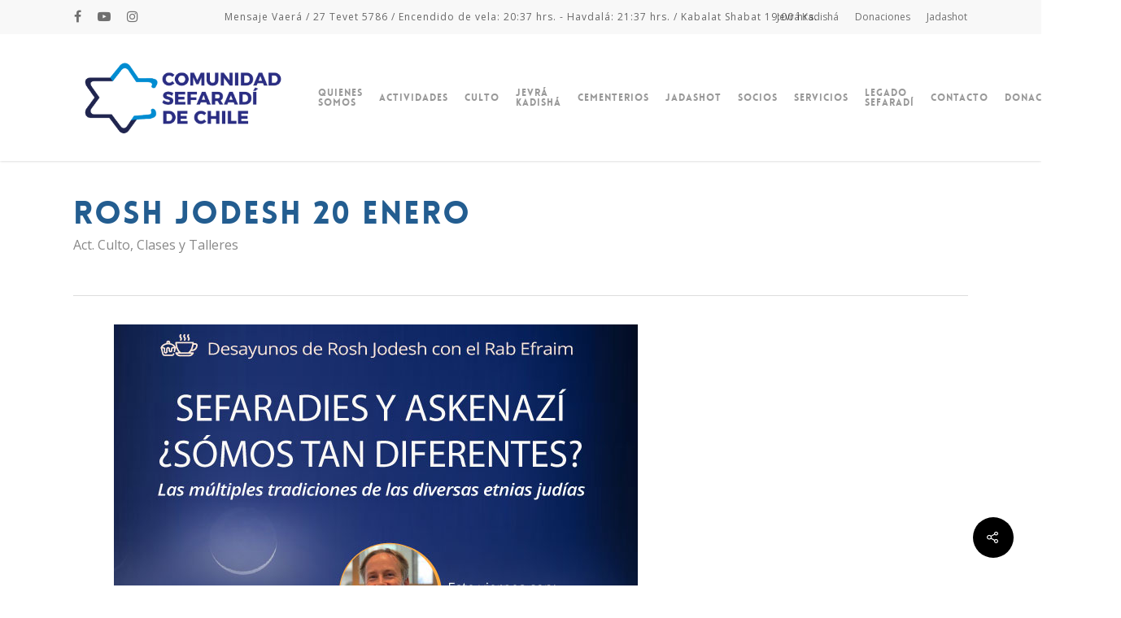

--- FILE ---
content_type: text/html; charset=UTF-8
request_url: https://www.sefaradies.cl/rosh-jodesh-20-enero/
body_size: 59002
content:
<!DOCTYPE html>

<html lang="es" class="no-js">
<head>
	
	<meta charset="UTF-8">
	
	<meta name="viewport" content="width=device-width, initial-scale=1, maximum-scale=1, user-scalable=0" /><title>Rosh Jodesh 20 enero &#8211; Comunidad Israelita Sefaradí</title>
<meta name='robots' content='max-image-preview:large' />
<!--[if lt IE 9]><script>var rfbwp_ie_8 = true;</script><![endif]--><link rel='dns-prefetch' href='//www.googletagmanager.com' />
<link rel='dns-prefetch' href='//fonts.googleapis.com' />
<link rel="alternate" type="application/rss+xml" title="Comunidad Israelita Sefaradí &raquo; Feed" href="https://www.sefaradies.cl/feed/" />
<link rel="alternate" type="application/rss+xml" title="Comunidad Israelita Sefaradí &raquo; Feed de los comentarios" href="https://www.sefaradies.cl/comments/feed/" />
<script type="text/javascript">
window._wpemojiSettings = {"baseUrl":"https:\/\/s.w.org\/images\/core\/emoji\/14.0.0\/72x72\/","ext":".png","svgUrl":"https:\/\/s.w.org\/images\/core\/emoji\/14.0.0\/svg\/","svgExt":".svg","source":{"concatemoji":"https:\/\/www.sefaradies.cl\/wp-includes\/js\/wp-emoji-release.min.js?ver=6.2.6"}};
/*! This file is auto-generated */
!function(e,a,t){var n,r,o,i=a.createElement("canvas"),p=i.getContext&&i.getContext("2d");function s(e,t){p.clearRect(0,0,i.width,i.height),p.fillText(e,0,0);e=i.toDataURL();return p.clearRect(0,0,i.width,i.height),p.fillText(t,0,0),e===i.toDataURL()}function c(e){var t=a.createElement("script");t.src=e,t.defer=t.type="text/javascript",a.getElementsByTagName("head")[0].appendChild(t)}for(o=Array("flag","emoji"),t.supports={everything:!0,everythingExceptFlag:!0},r=0;r<o.length;r++)t.supports[o[r]]=function(e){if(p&&p.fillText)switch(p.textBaseline="top",p.font="600 32px Arial",e){case"flag":return s("\ud83c\udff3\ufe0f\u200d\u26a7\ufe0f","\ud83c\udff3\ufe0f\u200b\u26a7\ufe0f")?!1:!s("\ud83c\uddfa\ud83c\uddf3","\ud83c\uddfa\u200b\ud83c\uddf3")&&!s("\ud83c\udff4\udb40\udc67\udb40\udc62\udb40\udc65\udb40\udc6e\udb40\udc67\udb40\udc7f","\ud83c\udff4\u200b\udb40\udc67\u200b\udb40\udc62\u200b\udb40\udc65\u200b\udb40\udc6e\u200b\udb40\udc67\u200b\udb40\udc7f");case"emoji":return!s("\ud83e\udef1\ud83c\udffb\u200d\ud83e\udef2\ud83c\udfff","\ud83e\udef1\ud83c\udffb\u200b\ud83e\udef2\ud83c\udfff")}return!1}(o[r]),t.supports.everything=t.supports.everything&&t.supports[o[r]],"flag"!==o[r]&&(t.supports.everythingExceptFlag=t.supports.everythingExceptFlag&&t.supports[o[r]]);t.supports.everythingExceptFlag=t.supports.everythingExceptFlag&&!t.supports.flag,t.DOMReady=!1,t.readyCallback=function(){t.DOMReady=!0},t.supports.everything||(n=function(){t.readyCallback()},a.addEventListener?(a.addEventListener("DOMContentLoaded",n,!1),e.addEventListener("load",n,!1)):(e.attachEvent("onload",n),a.attachEvent("onreadystatechange",function(){"complete"===a.readyState&&t.readyCallback()})),(e=t.source||{}).concatemoji?c(e.concatemoji):e.wpemoji&&e.twemoji&&(c(e.twemoji),c(e.wpemoji)))}(window,document,window._wpemojiSettings);
</script>
<style type="text/css">
img.wp-smiley,
img.emoji {
	display: inline !important;
	border: none !important;
	box-shadow: none !important;
	height: 1em !important;
	width: 1em !important;
	margin: 0 0.07em !important;
	vertical-align: -0.1em !important;
	background: none !important;
	padding: 0 !important;
}
</style>
	<link rel='stylesheet' id='wp-block-library-css' href='https://www.sefaradies.cl/wp-includes/css/dist/block-library/style.min.css?ver=6.2.6' type='text/css' media='all' />
<link rel='stylesheet' id='classic-theme-styles-css' href='https://www.sefaradies.cl/wp-includes/css/classic-themes.min.css?ver=6.2.6' type='text/css' media='all' />
<style id='global-styles-inline-css' type='text/css'>
body{--wp--preset--color--black: #000000;--wp--preset--color--cyan-bluish-gray: #abb8c3;--wp--preset--color--white: #ffffff;--wp--preset--color--pale-pink: #f78da7;--wp--preset--color--vivid-red: #cf2e2e;--wp--preset--color--luminous-vivid-orange: #ff6900;--wp--preset--color--luminous-vivid-amber: #fcb900;--wp--preset--color--light-green-cyan: #7bdcb5;--wp--preset--color--vivid-green-cyan: #00d084;--wp--preset--color--pale-cyan-blue: #8ed1fc;--wp--preset--color--vivid-cyan-blue: #0693e3;--wp--preset--color--vivid-purple: #9b51e0;--wp--preset--gradient--vivid-cyan-blue-to-vivid-purple: linear-gradient(135deg,rgba(6,147,227,1) 0%,rgb(155,81,224) 100%);--wp--preset--gradient--light-green-cyan-to-vivid-green-cyan: linear-gradient(135deg,rgb(122,220,180) 0%,rgb(0,208,130) 100%);--wp--preset--gradient--luminous-vivid-amber-to-luminous-vivid-orange: linear-gradient(135deg,rgba(252,185,0,1) 0%,rgba(255,105,0,1) 100%);--wp--preset--gradient--luminous-vivid-orange-to-vivid-red: linear-gradient(135deg,rgba(255,105,0,1) 0%,rgb(207,46,46) 100%);--wp--preset--gradient--very-light-gray-to-cyan-bluish-gray: linear-gradient(135deg,rgb(238,238,238) 0%,rgb(169,184,195) 100%);--wp--preset--gradient--cool-to-warm-spectrum: linear-gradient(135deg,rgb(74,234,220) 0%,rgb(151,120,209) 20%,rgb(207,42,186) 40%,rgb(238,44,130) 60%,rgb(251,105,98) 80%,rgb(254,248,76) 100%);--wp--preset--gradient--blush-light-purple: linear-gradient(135deg,rgb(255,206,236) 0%,rgb(152,150,240) 100%);--wp--preset--gradient--blush-bordeaux: linear-gradient(135deg,rgb(254,205,165) 0%,rgb(254,45,45) 50%,rgb(107,0,62) 100%);--wp--preset--gradient--luminous-dusk: linear-gradient(135deg,rgb(255,203,112) 0%,rgb(199,81,192) 50%,rgb(65,88,208) 100%);--wp--preset--gradient--pale-ocean: linear-gradient(135deg,rgb(255,245,203) 0%,rgb(182,227,212) 50%,rgb(51,167,181) 100%);--wp--preset--gradient--electric-grass: linear-gradient(135deg,rgb(202,248,128) 0%,rgb(113,206,126) 100%);--wp--preset--gradient--midnight: linear-gradient(135deg,rgb(2,3,129) 0%,rgb(40,116,252) 100%);--wp--preset--duotone--dark-grayscale: url('#wp-duotone-dark-grayscale');--wp--preset--duotone--grayscale: url('#wp-duotone-grayscale');--wp--preset--duotone--purple-yellow: url('#wp-duotone-purple-yellow');--wp--preset--duotone--blue-red: url('#wp-duotone-blue-red');--wp--preset--duotone--midnight: url('#wp-duotone-midnight');--wp--preset--duotone--magenta-yellow: url('#wp-duotone-magenta-yellow');--wp--preset--duotone--purple-green: url('#wp-duotone-purple-green');--wp--preset--duotone--blue-orange: url('#wp-duotone-blue-orange');--wp--preset--font-size--small: 13px;--wp--preset--font-size--medium: 20px;--wp--preset--font-size--large: 36px;--wp--preset--font-size--x-large: 42px;--wp--preset--spacing--20: 0.44rem;--wp--preset--spacing--30: 0.67rem;--wp--preset--spacing--40: 1rem;--wp--preset--spacing--50: 1.5rem;--wp--preset--spacing--60: 2.25rem;--wp--preset--spacing--70: 3.38rem;--wp--preset--spacing--80: 5.06rem;--wp--preset--shadow--natural: 6px 6px 9px rgba(0, 0, 0, 0.2);--wp--preset--shadow--deep: 12px 12px 50px rgba(0, 0, 0, 0.4);--wp--preset--shadow--sharp: 6px 6px 0px rgba(0, 0, 0, 0.2);--wp--preset--shadow--outlined: 6px 6px 0px -3px rgba(255, 255, 255, 1), 6px 6px rgba(0, 0, 0, 1);--wp--preset--shadow--crisp: 6px 6px 0px rgba(0, 0, 0, 1);}:where(.is-layout-flex){gap: 0.5em;}body .is-layout-flow > .alignleft{float: left;margin-inline-start: 0;margin-inline-end: 2em;}body .is-layout-flow > .alignright{float: right;margin-inline-start: 2em;margin-inline-end: 0;}body .is-layout-flow > .aligncenter{margin-left: auto !important;margin-right: auto !important;}body .is-layout-constrained > .alignleft{float: left;margin-inline-start: 0;margin-inline-end: 2em;}body .is-layout-constrained > .alignright{float: right;margin-inline-start: 2em;margin-inline-end: 0;}body .is-layout-constrained > .aligncenter{margin-left: auto !important;margin-right: auto !important;}body .is-layout-constrained > :where(:not(.alignleft):not(.alignright):not(.alignfull)){max-width: var(--wp--style--global--content-size);margin-left: auto !important;margin-right: auto !important;}body .is-layout-constrained > .alignwide{max-width: var(--wp--style--global--wide-size);}body .is-layout-flex{display: flex;}body .is-layout-flex{flex-wrap: wrap;align-items: center;}body .is-layout-flex > *{margin: 0;}:where(.wp-block-columns.is-layout-flex){gap: 2em;}.has-black-color{color: var(--wp--preset--color--black) !important;}.has-cyan-bluish-gray-color{color: var(--wp--preset--color--cyan-bluish-gray) !important;}.has-white-color{color: var(--wp--preset--color--white) !important;}.has-pale-pink-color{color: var(--wp--preset--color--pale-pink) !important;}.has-vivid-red-color{color: var(--wp--preset--color--vivid-red) !important;}.has-luminous-vivid-orange-color{color: var(--wp--preset--color--luminous-vivid-orange) !important;}.has-luminous-vivid-amber-color{color: var(--wp--preset--color--luminous-vivid-amber) !important;}.has-light-green-cyan-color{color: var(--wp--preset--color--light-green-cyan) !important;}.has-vivid-green-cyan-color{color: var(--wp--preset--color--vivid-green-cyan) !important;}.has-pale-cyan-blue-color{color: var(--wp--preset--color--pale-cyan-blue) !important;}.has-vivid-cyan-blue-color{color: var(--wp--preset--color--vivid-cyan-blue) !important;}.has-vivid-purple-color{color: var(--wp--preset--color--vivid-purple) !important;}.has-black-background-color{background-color: var(--wp--preset--color--black) !important;}.has-cyan-bluish-gray-background-color{background-color: var(--wp--preset--color--cyan-bluish-gray) !important;}.has-white-background-color{background-color: var(--wp--preset--color--white) !important;}.has-pale-pink-background-color{background-color: var(--wp--preset--color--pale-pink) !important;}.has-vivid-red-background-color{background-color: var(--wp--preset--color--vivid-red) !important;}.has-luminous-vivid-orange-background-color{background-color: var(--wp--preset--color--luminous-vivid-orange) !important;}.has-luminous-vivid-amber-background-color{background-color: var(--wp--preset--color--luminous-vivid-amber) !important;}.has-light-green-cyan-background-color{background-color: var(--wp--preset--color--light-green-cyan) !important;}.has-vivid-green-cyan-background-color{background-color: var(--wp--preset--color--vivid-green-cyan) !important;}.has-pale-cyan-blue-background-color{background-color: var(--wp--preset--color--pale-cyan-blue) !important;}.has-vivid-cyan-blue-background-color{background-color: var(--wp--preset--color--vivid-cyan-blue) !important;}.has-vivid-purple-background-color{background-color: var(--wp--preset--color--vivid-purple) !important;}.has-black-border-color{border-color: var(--wp--preset--color--black) !important;}.has-cyan-bluish-gray-border-color{border-color: var(--wp--preset--color--cyan-bluish-gray) !important;}.has-white-border-color{border-color: var(--wp--preset--color--white) !important;}.has-pale-pink-border-color{border-color: var(--wp--preset--color--pale-pink) !important;}.has-vivid-red-border-color{border-color: var(--wp--preset--color--vivid-red) !important;}.has-luminous-vivid-orange-border-color{border-color: var(--wp--preset--color--luminous-vivid-orange) !important;}.has-luminous-vivid-amber-border-color{border-color: var(--wp--preset--color--luminous-vivid-amber) !important;}.has-light-green-cyan-border-color{border-color: var(--wp--preset--color--light-green-cyan) !important;}.has-vivid-green-cyan-border-color{border-color: var(--wp--preset--color--vivid-green-cyan) !important;}.has-pale-cyan-blue-border-color{border-color: var(--wp--preset--color--pale-cyan-blue) !important;}.has-vivid-cyan-blue-border-color{border-color: var(--wp--preset--color--vivid-cyan-blue) !important;}.has-vivid-purple-border-color{border-color: var(--wp--preset--color--vivid-purple) !important;}.has-vivid-cyan-blue-to-vivid-purple-gradient-background{background: var(--wp--preset--gradient--vivid-cyan-blue-to-vivid-purple) !important;}.has-light-green-cyan-to-vivid-green-cyan-gradient-background{background: var(--wp--preset--gradient--light-green-cyan-to-vivid-green-cyan) !important;}.has-luminous-vivid-amber-to-luminous-vivid-orange-gradient-background{background: var(--wp--preset--gradient--luminous-vivid-amber-to-luminous-vivid-orange) !important;}.has-luminous-vivid-orange-to-vivid-red-gradient-background{background: var(--wp--preset--gradient--luminous-vivid-orange-to-vivid-red) !important;}.has-very-light-gray-to-cyan-bluish-gray-gradient-background{background: var(--wp--preset--gradient--very-light-gray-to-cyan-bluish-gray) !important;}.has-cool-to-warm-spectrum-gradient-background{background: var(--wp--preset--gradient--cool-to-warm-spectrum) !important;}.has-blush-light-purple-gradient-background{background: var(--wp--preset--gradient--blush-light-purple) !important;}.has-blush-bordeaux-gradient-background{background: var(--wp--preset--gradient--blush-bordeaux) !important;}.has-luminous-dusk-gradient-background{background: var(--wp--preset--gradient--luminous-dusk) !important;}.has-pale-ocean-gradient-background{background: var(--wp--preset--gradient--pale-ocean) !important;}.has-electric-grass-gradient-background{background: var(--wp--preset--gradient--electric-grass) !important;}.has-midnight-gradient-background{background: var(--wp--preset--gradient--midnight) !important;}.has-small-font-size{font-size: var(--wp--preset--font-size--small) !important;}.has-medium-font-size{font-size: var(--wp--preset--font-size--medium) !important;}.has-large-font-size{font-size: var(--wp--preset--font-size--large) !important;}.has-x-large-font-size{font-size: var(--wp--preset--font-size--x-large) !important;}
.wp-block-navigation a:where(:not(.wp-element-button)){color: inherit;}
:where(.wp-block-columns.is-layout-flex){gap: 2em;}
.wp-block-pullquote{font-size: 1.5em;line-height: 1.6;}
</style>
<link rel='stylesheet' id='contact-form-7-css' href='https://www.sefaradies.cl/wp-content/plugins/contact-form-7/includes/css/styles.css?ver=5.7.7' type='text/css' media='all' />
<link rel='stylesheet' id='cf7msm_styles-css' href='https://www.sefaradies.cl/wp-content/plugins/contact-form-7-multi-step-module/resources/cf7msm.css?ver=4.3' type='text/css' media='all' />
<link rel='stylesheet' id='rfbwp-fontawesome-css' href='https://www.sefaradies.cl/wp-content/plugins/responsive-flipbook/assets/fonts/font-awesome.css?ver=2.5.0' type='text/css' media='all' />
<link rel='stylesheet' id='rfbwp-et_icons-css' href='https://www.sefaradies.cl/wp-content/plugins/responsive-flipbook/assets/fonts/et-icons.css?ver=2.5.0' type='text/css' media='all' />
<link rel='stylesheet' id='rfbwp-et_line-css' href='https://www.sefaradies.cl/wp-content/plugins/responsive-flipbook/assets/fonts/et-line.css?ver=2.5.0' type='text/css' media='all' />
<link rel='stylesheet' id='rfbwp-styles-css' href='https://www.sefaradies.cl/wp-content/plugins/responsive-flipbook/assets/css/style.min.css?ver=2.5.0' type='text/css' media='all' />
<link rel='stylesheet' id='salient-social-css' href='https://www.sefaradies.cl/wp-content/plugins/salient-social/css/style.css?ver=1.0' type='text/css' media='all' />
<style id='salient-social-inline-css' type='text/css'>

  .sharing-default-minimal .nectar-love.loved,
  body .nectar-social[data-color-override="override"].fixed > a:before, 
  body .nectar-social[data-color-override="override"].fixed .nectar-social-inner a,
  .sharing-default-minimal .nectar-social[data-color-override="override"] .nectar-social-inner a:hover {
    background-color: #21cdec;
  }
  .nectar-social.hover .nectar-love.loved,
  .nectar-social.hover > .nectar-love-button a:hover,
  .nectar-social[data-color-override="override"].hover > div a:hover,
  #single-below-header .nectar-social[data-color-override="override"].hover > div a:hover,
  .nectar-social[data-color-override="override"].hover .share-btn:hover,
  .sharing-default-minimal .nectar-social[data-color-override="override"] .nectar-social-inner a {
    border-color: #21cdec;
  }
  #single-below-header .nectar-social.hover .nectar-love.loved i,
  #single-below-header .nectar-social.hover[data-color-override="override"] a:hover,
  #single-below-header .nectar-social.hover[data-color-override="override"] a:hover i,
  #single-below-header .nectar-social.hover .nectar-love-button a:hover i,
  .nectar-love:hover i,
  .hover .nectar-love:hover .total_loves,
  .nectar-love.loved i,
  .nectar-social.hover .nectar-love.loved .total_loves,
  .nectar-social.hover .share-btn:hover, 
  .nectar-social[data-color-override="override"].hover .nectar-social-inner a:hover,
  .nectar-social[data-color-override="override"].hover > div:hover span,
  .sharing-default-minimal .nectar-social[data-color-override="override"] .nectar-social-inner a:not(:hover) i,
  .sharing-default-minimal .nectar-social[data-color-override="override"] .nectar-social-inner a:not(:hover) {
    color: #21cdec;
  }
</style>
<link rel='stylesheet' id='if-menu-site-css-css' href='https://www.sefaradies.cl/wp-content/plugins/if-menu/assets/if-menu-site.css?ver=6.2.6' type='text/css' media='all' />
<link rel='stylesheet' id='font-awesome-css' href='https://www.sefaradies.cl/wp-content/themes/salient/css/font-awesome.min.css?ver=4.6.4' type='text/css' media='all' />
<link rel='stylesheet' id='main-styles-css' href='https://www.sefaradies.cl/wp-content/themes/salient/css/style.css?ver=10.5.3' type='text/css' media='all' />
<style id='main-styles-inline-css' type='text/css'>
@font-face { font-family: 'Lovelo'; src: url('https://www.sefaradies.cl/wp-content/themes/salient/css/fonts/Lovelo_Black.eot'); src: url('https://www.sefaradies.cl/wp-content/themes/salient/css/fonts/Lovelo_Black.eot?#iefix') format('embedded-opentype'), url('https://www.sefaradies.cl/wp-content/themes/salient/css/fonts/Lovelo_Black.woff') format('woff'),  url('https://www.sefaradies.cl/wp-content/themes/salient/css/fonts/Lovelo_Black.ttf') format('truetype'), url('https://www.sefaradies.cl/wp-content/themes/salient/css/fonts/Lovelo_Black.svg#loveloblack') format('svg'); font-weight: normal; font-style: normal; }
html:not(.page-trans-loaded) { background-color: #ffffff; }
</style>
<link rel='stylesheet' id='nectar-header-secondary-nav-css' href='https://www.sefaradies.cl/wp-content/themes/salient/css/header/header-secondary-nav.css?ver=10.5.3' type='text/css' media='all' />
<link rel='stylesheet' id='nectar-ocm-slide-out-right-hover-css' href='https://www.sefaradies.cl/wp-content/themes/salient/css/off-canvas/slide-out-right-hover.css?ver=10.5.3' type='text/css' media='all' />
<link rel='stylesheet' id='nectar-single-styles-css' href='https://www.sefaradies.cl/wp-content/themes/salient/css/single.css?ver=10.5.3' type='text/css' media='all' />
<link rel='stylesheet' id='fancyBox-css' href='https://www.sefaradies.cl/wp-content/themes/salient/css/plugins/jquery.fancybox.css?ver=3.3.1' type='text/css' media='all' />
<link rel='stylesheet' id='nectar_default_font_open_sans-css' href='https://fonts.googleapis.com/css?family=Open+Sans%3A300%2C400%2C600%2C700&#038;subset=latin%2Clatin-ext' type='text/css' media='all' />
<link rel='stylesheet' id='responsive-css' href='https://www.sefaradies.cl/wp-content/themes/salient/css/responsive.css?ver=10.5.3' type='text/css' media='all' />
<link rel='stylesheet' id='skin-material-css' href='https://www.sefaradies.cl/wp-content/themes/salient/css/skin-material.css?ver=10.5.3' type='text/css' media='all' />
<link rel='stylesheet' id='nectar-widget-posts-css' href='https://www.sefaradies.cl/wp-content/themes/salient/css/elements/widget-nectar-posts.css?ver=10.5.3' type='text/css' media='all' />
<link rel='stylesheet' id='js_composer_front-css' href='https://www.sefaradies.cl/wp-content/plugins/js_composer_salient/assets/css/js_composer.min.css?ver=5.7' type='text/css' media='all' />
<link rel='stylesheet' id='cf7cf-style-css' href='https://www.sefaradies.cl/wp-content/plugins/cf7-conditional-fields/style.css?ver=2.3.9' type='text/css' media='all' />
<link rel='stylesheet' id='dynamic-css-css' href='https://www.sefaradies.cl/wp-content/themes/salient/css/salient-dynamic-styles.css?ver=55108' type='text/css' media='all' />
<style id='dynamic-css-inline-css' type='text/css'>
#header-space{background-color:#ffffff}@media only screen and (min-width:1000px){body #ajax-content-wrap.no-scroll{min-height:calc(100vh - 198px);height:calc(100vh - 198px)!important;}}@media only screen and (min-width:1000px){#page-header-wrap.fullscreen-header,#page-header-wrap.fullscreen-header #page-header-bg,html:not(.nectar-box-roll-loaded) .nectar-box-roll > #page-header-bg.fullscreen-header,.nectar_fullscreen_zoom_recent_projects,#nectar_fullscreen_rows:not(.afterLoaded) > div{height:calc(100vh - 197px);}.wpb_row.vc_row-o-full-height.top-level,.wpb_row.vc_row-o-full-height.top-level > .col.span_12{min-height:calc(100vh - 197px);}html:not(.nectar-box-roll-loaded) .nectar-box-roll > #page-header-bg.fullscreen-header{top:198px;}.nectar-slider-wrap[data-fullscreen="true"]:not(.loaded),.nectar-slider-wrap[data-fullscreen="true"]:not(.loaded) .swiper-container{height:calc(100vh - 196px)!important;}.admin-bar .nectar-slider-wrap[data-fullscreen="true"]:not(.loaded),.admin-bar .nectar-slider-wrap[data-fullscreen="true"]:not(.loaded) .swiper-container{height:calc(100vh - 196px - 32px)!important;}}
body #header-secondary-outer .nectar-center-text {
    font-family: 'Open Sans',sans-serif;
    font-size: 12px;
}

#header-outer .sf-menu >li:hover >ul, #header-outer .sf-menu >.sfHover >ul {
    top: 70%;
}

#caja-jadashot{
    background-color: rgba(255,255,255,0.1);
}
</style>
<link rel='stylesheet' id='redux-google-fonts-salient_redux-css' href='https://fonts.googleapis.com/css?family=Open+Sans%3A300&#038;ver=1768522746' type='text/css' media='all' />
<script type='text/javascript' src='https://www.sefaradies.cl/wp-includes/js/jquery/jquery.min.js?ver=3.6.4' id='jquery-core-js'></script>
<script type='text/javascript' src='https://www.sefaradies.cl/wp-includes/js/jquery/jquery-migrate.min.js?ver=3.4.0' id='jquery-migrate-js'></script>
<script type='text/javascript' id='ion-sound-js-extra'>
/* <![CDATA[ */
var mpcthLocalize = {"soundsPath":"https:\/\/www.sefaradies.cl\/wp-content\/plugins\/responsive-flipbook\/assets\/sounds\/","downloadPath":"https:\/\/www.sefaradies.cl\/wp-content\/plugins\/responsive-flipbook\/includes\/download.php?file="};
/* ]]> */
</script>
<script type='text/javascript' src='https://www.sefaradies.cl/wp-content/plugins/responsive-flipbook/assets/js/ion.sound.min.js?ver=2.5.0' id='ion-sound-js'></script>
<script type='text/javascript' src='https://www.sefaradies.cl/wp-content/plugins/responsive-flipbook/assets/js/jquery.doubletap.js?ver=2.5.0' id='jquery-doubletab-js'></script>

<!-- Fragmento de código de Google Analytics añadido por Site Kit -->
<script type='text/javascript' src='https://www.googletagmanager.com/gtag/js?id=UA-210250860-1' id='google_gtagjs-js' async></script>
<script type='text/javascript' id='google_gtagjs-js-after'>
window.dataLayer = window.dataLayer || [];function gtag(){dataLayer.push(arguments);}
gtag('set', 'linker', {"domains":["www.sefaradies.cl"]} );
gtag("js", new Date());
gtag("set", "developer_id.dZTNiMT", true);
gtag("config", "UA-210250860-1", {"anonymize_ip":true});
gtag("config", "G-CNCSLVNP89");
</script>

<!-- Final del fragmento de código de Google Analytics añadido por Site Kit -->
<link rel="https://api.w.org/" href="https://www.sefaradies.cl/wp-json/" /><link rel="alternate" type="application/json" href="https://www.sefaradies.cl/wp-json/wp/v2/posts/14529" /><link rel="EditURI" type="application/rsd+xml" title="RSD" href="https://www.sefaradies.cl/xmlrpc.php?rsd" />
<link rel="wlwmanifest" type="application/wlwmanifest+xml" href="https://www.sefaradies.cl/wp-includes/wlwmanifest.xml" />
<meta name="generator" content="WordPress 6.2.6" />
<link rel="canonical" href="https://www.sefaradies.cl/rosh-jodesh-20-enero/" />
<link rel='shortlink' href='https://www.sefaradies.cl/?p=14529' />
<link rel="alternate" type="application/json+oembed" href="https://www.sefaradies.cl/wp-json/oembed/1.0/embed?url=https%3A%2F%2Fwww.sefaradies.cl%2Frosh-jodesh-20-enero%2F" />
<link rel="alternate" type="text/xml+oembed" href="https://www.sefaradies.cl/wp-json/oembed/1.0/embed?url=https%3A%2F%2Fwww.sefaradies.cl%2Frosh-jodesh-20-enero%2F&#038;format=xml" />
<meta name="generator" content="Site Kit by Google 1.104.0" /><script type="text/javascript"> var root = document.getElementsByTagName( "html" )[0]; root.setAttribute( "class", "js" ); </script><meta name="generator" content="Powered by WPBakery Page Builder - drag and drop page builder for WordPress."/>
<!--[if lte IE 9]><link rel="stylesheet" type="text/css" href="https://www.sefaradies.cl/wp-content/plugins/js_composer_salient/assets/css/vc_lte_ie9.min.css" media="screen"><![endif]--><link rel="icon" href="https://www.sefaradies.cl/wp-content/uploads/2021/03/cropped-ico4-32x32.jpg" sizes="32x32" />
<link rel="icon" href="https://www.sefaradies.cl/wp-content/uploads/2021/03/cropped-ico4-192x192.jpg" sizes="192x192" />
<link rel="apple-touch-icon" href="https://www.sefaradies.cl/wp-content/uploads/2021/03/cropped-ico4-180x180.jpg" />
<meta name="msapplication-TileImage" content="https://www.sefaradies.cl/wp-content/uploads/2021/03/cropped-ico4-270x270.jpg" />
		<style type="text/css" id="wp-custom-css">
			h1, h2, h3 {
color: #235d90;
}		</style>
		<noscript><style type="text/css"> .wpb_animate_when_almost_visible { opacity: 1; }</style></noscript>	
</head>


<body class="post-template-default single single-post postid-14529 single-format-standard material wpb-js-composer js-comp-ver-5.7 vc_responsive" data-footer-reveal="false" data-footer-reveal-shadow="none" data-header-format="default" data-body-border="off" data-boxed-style="" data-header-breakpoint="1000" data-dropdown-style="minimal" data-cae="linear" data-cad="650" data-megamenu-width="full-width" data-aie="none" data-ls="fancybox" data-apte="standard" data-hhun="1" data-fancy-form-rcs="default" data-form-style="default" data-form-submit="regular" data-is="minimal" data-button-style="slightly_rounded" data-user-account-button="false" data-header-inherit-rc="false" data-header-search="false" data-animated-anchors="true" data-ajax-transitions="true" data-full-width-header="false" data-slide-out-widget-area="true" data-slide-out-widget-area-style="slide-out-from-right-hover" data-user-set-ocm="off" data-loading-animation="none" data-bg-header="false" data-responsive="1" data-ext-responsive="true" data-header-resize="0" data-header-color="light" data-cart="false" data-remove-m-parallax="" data-remove-m-video-bgs="" data-force-header-trans-color="light" data-smooth-scrolling="0" data-permanent-transparent="false" >
	
	<script type="text/javascript"> if(navigator.userAgent.match(/(Android|iPod|iPhone|iPad|BlackBerry|IEMobile|Opera Mini)/)) { document.body.className += " using-mobile-browser "; } </script><div class="ocm-effect-wrap"><div class="ocm-effect-wrap-inner"><div id="ajax-loading-screen" data-disable-mobile="1" data-disable-fade-on-click="0" data-effect="standard" data-method="standard"><div class="loading-icon none"><div class="material-icon">
									 <div class="spinner">
										 <div class="right-side"><div class="bar"></div></div>
										 <div class="left-side"><div class="bar"></div></div>
									 </div>
									 <div class="spinner color-2">
										 <div class="right-side"><div class="bar"></div></div>
										 <div class="left-side"><div class="bar"></div></div>
									 </div>
								 </div></div></div>	
	<div id="header-space" data-secondary-header-display="full" data-header-mobile-fixed='1'></div> 
	
		
	<div id="header-outer" data-has-menu="true" data-has-buttons="no" data-using-pr-menu="false" data-mobile-fixed="1" data-ptnm="false" data-lhe="animated_underline" data-user-set-bg="#ffffff" data-format="default" data-permanent-transparent="false" data-megamenu-rt="0" data-remove-fixed="1" data-header-resize="0" data-cart="false" data-transparency-option="" data-box-shadow="small" data-shrink-num="6" data-using-secondary="1" data-using-logo="1" data-logo-height="100" data-m-logo-height="50" data-padding="28" data-full-width="false" data-condense="false" >
		
			
	<div id="header-secondary-outer" class="default" data-mobile="display_full" data-remove-fixed="1" data-lhe="animated_underline" data-secondary-text="true" data-full-width="false" data-mobile-fixed="1" data-permanent-transparent="false" >
		<div class="container">
			<nav>
				<ul id="social"><li><a target="_blank" href="https://www.facebook.com/sefaradies/"><i class="fa fa-facebook"></i> </a></li><li><a target="_blank" href="https://www.youtube.com/channel/UCzHUchf6L2eX_sz7SnximaA"><i class="fa fa-youtube-play"></i> </a></li><li><a target="_blank" href="https://www.instagram.com/comunidad_sefaradi_chile/"><i class="fa fa-instagram"></i> </a></li></ul><div class="nectar-center-text">Mensaje Vaerá / 27 Tevet 5786 / Encendido de vela: 20:37 hrs. - Havdalá: 21:37 hrs. / Kabalat Shabat 19:00 hrs.</div>					<ul class="sf-menu">
						<li id="menu-item-4906" class="menu-item menu-item-type-post_type menu-item-object-page menu-item-4906"><a href="https://www.sefaradies.cl/jevra-kadisha/">Jevrá Kadishá</a></li>
<li id="menu-item-4404" class="menu-item menu-item-type-custom menu-item-object-custom menu-item-4404"><a href="https://www.webpay.cl/portalpagodirecto/pages/institucion.jsf?idEstablecimiento=8055172">Donaciones</a></li>
<li id="menu-item-4383" class="menu-item menu-item-type-post_type menu-item-object-page menu-item-4383"><a href="https://www.sefaradies.cl/jadashot/">Jadashot</a></li>
					</ul>
									
			</nav>
		</div>
	</div>
	

<div id="search-outer" class="nectar">
	<div id="search">
		<div class="container">
			 <div id="search-box">
				 <div class="inner-wrap">
					 <div class="col span_12">
						  <form role="search" action="https://www.sefaradies.cl/" method="GET">
														 <input type="text" name="s"  value="" placeholder="Search" /> 
							 								
						<span>Hit enter to search or ESC to close</span>						</form>
					</div><!--/span_12-->
				</div><!--/inner-wrap-->
			 </div><!--/search-box-->
			 <div id="close"><a href="#">
				<span class="close-wrap"> <span class="close-line close-line1"></span> <span class="close-line close-line2"></span> </span>				 </a></div>
		 </div><!--/container-->
	</div><!--/search-->
</div><!--/search-outer-->

<header id="top">
	<div class="container">
		<div class="row">
			<div class="col span_3">
				<a id="logo" href="https://www.sefaradies.cl" data-supplied-ml-starting-dark="false" data-supplied-ml-starting="false" data-supplied-ml="false" >
					<img class="stnd default-logo dark-version" alt="Comunidad Israelita Sefaradí" src="https://www.sefaradies.cl/wp-content/uploads/2025/12/LOGO_DIC_2025.png" srcset="https://www.sefaradies.cl/wp-content/uploads/2025/12/LOGO_DIC_2025.png 1x, https://www.sefaradies.cl/wp-content/uploads/2025/12/LOGO_DIC_2025.png 2x" /> 
				</a>
				
							</div><!--/span_3-->
			
			<div class="col span_9 col_last">
									<div class="slide-out-widget-area-toggle mobile-icon slide-out-from-right-hover" data-icon-animation="simple-transform">
						<div> <a href="#sidewidgetarea" aria-label="Navigation Menu" aria-expanded="false" class="closed"> <span aria-hidden="true"> <i class="lines-button x2"> <i class="lines"></i> </i> </span> </a> </div> 
					</div>
								
									
					<nav>
						
						<ul class="sf-menu">	
							<li id="menu-item-4385" class="menu-item menu-item-type-custom menu-item-object-custom menu-item-has-children menu-item-4385"><a href="#">Quienes Somos</a>
<ul class="sub-menu">
	<li id="menu-item-3666" class="menu-item menu-item-type-post_type menu-item-object-page menu-item-3666"><a href="https://www.sefaradies.cl/nuestra-historia/">Nuestra Historia</a></li>
	<li id="menu-item-5275" class="menu-item menu-item-type-post_type menu-item-object-page menu-item-5275"><a href="https://www.sefaradies.cl/directorio/">Directorio</a></li>
	<li id="menu-item-9822" class="menu-item menu-item-type-post_type menu-item-object-page menu-item-9822"><a href="https://www.sefaradies.cl/nuestro-staff/">Nuestro Staff</a></li>
</ul>
</li>
<li id="menu-item-3668" class="menu-item menu-item-type-custom menu-item-object-custom menu-item-has-children menu-item-3668"><a href="#">Actividades</a>
<ul class="sub-menu">
	<li id="menu-item-5019" class="menu-item menu-item-type-post_type menu-item-object-page menu-item-5019"><a href="https://www.sefaradies.cl/act-culto/">Actividades Culto</a></li>
	<li id="menu-item-4409" class="menu-item menu-item-type-post_type menu-item-object-page menu-item-4409"><a href="https://www.sefaradies.cl/act-cultura/">Actividades Culturales</a></li>
	<li id="menu-item-4390" class="menu-item menu-item-type-post_type menu-item-object-page menu-item-4390"><a href="https://www.sefaradies.cl/cursos/">Cursos</a></li>
	<li id="menu-item-5023" class="menu-item menu-item-type-post_type menu-item-object-page menu-item-5023"><a href="https://www.sefaradies.cl/charlas-y-talleres/">Charlas y Talleres</a></li>
	<li id="menu-item-3669" class="menu-item menu-item-type-post_type menu-item-object-page menu-item-3669"><a href="https://www.sefaradies.cl/grupo-damas/">Grupo de Damas</a></li>
	<li id="menu-item-4917" class="menu-item menu-item-type-post_type menu-item-object-page menu-item-4917"><a href="https://www.sefaradies.cl/4914-2/">Galería</a></li>
</ul>
</li>
<li id="menu-item-4393" class="menu-item menu-item-type-custom menu-item-object-custom menu-item-has-children menu-item-4393"><a href="#">Culto</a>
<ul class="sub-menu">
	<li id="menu-item-14547" class="menu-item menu-item-type-post_type menu-item-object-page menu-item-14547"><a href="https://www.sefaradies.cl/horario-servicios/">Horario Servicios</a></li>
	<li id="menu-item-5017" class="menu-item menu-item-type-post_type menu-item-object-page menu-item-5017"><a href="https://www.sefaradies.cl/calendario-festividades/">Calendario festividades</a></li>
	<li id="menu-item-4397" class="menu-item menu-item-type-post_type menu-item-object-page menu-item-4397"><a href="https://www.sefaradies.cl/parasha/">Parashat Hashavua</a></li>
	<li id="menu-item-5016" class="menu-item menu-item-type-post_type menu-item-object-page menu-item-5016"><a href="https://www.sefaradies.cl/ciclo-de-vida/">Ciclo de vida</a></li>
</ul>
</li>
<li id="menu-item-5021" class="menu-item menu-item-type-post_type menu-item-object-page menu-item-5021"><a href="https://www.sefaradies.cl/jevra-kadisha/">Jevrá Kadishá</a></li>
<li id="menu-item-10001" class="menu-item menu-item-type-custom menu-item-object-custom menu-item-has-children menu-item-10001"><a href="#">Cementerios</a>
<ul class="sub-menu">
	<li id="menu-item-10006" class="menu-item menu-item-type-post_type menu-item-object-page menu-item-10006"><a href="https://www.sefaradies.cl/cementerio/">Horario cementerios</a></li>
</ul>
</li>
<li id="menu-item-3664" class="menu-item menu-item-type-post_type menu-item-object-page menu-item-has-children menu-item-3664"><a href="https://www.sefaradies.cl/jadashot/">Jadashot</a>
<ul class="sub-menu">
	<li id="menu-item-11510" class="menu-item menu-item-type-post_type menu-item-object-page menu-item-11510"><a href="https://www.sefaradies.cl/articulos-jadashot/">Artículos Jadashot</a></li>
</ul>
</li>
<li id="menu-item-3679" class="menu-item menu-item-type-custom menu-item-object-custom menu-item-has-children menu-item-3679"><a href="#">Socios</a>
<ul class="sub-menu">
	<li id="menu-item-3688" class="menu-item menu-item-type-post_type menu-item-object-page menu-item-3688"><a href="https://www.sefaradies.cl/actualiza-tus-datos/">Actualiza tus datos</a></li>
</ul>
</li>
<li id="menu-item-16309" class="menu-item menu-item-type-post_type menu-item-object-page menu-item-16309"><a href="https://www.sefaradies.cl/servicios-2/">Servicios</a></li>
<li id="menu-item-5620" class="menu-item menu-item-type-custom menu-item-object-custom menu-item-has-children menu-item-5620"><a href="#">Legado Sefaradí</a>
<ul class="sub-menu">
	<li id="menu-item-5018" class="menu-item menu-item-type-post_type menu-item-object-page menu-item-5018"><a href="https://www.sefaradies.cl/museo-sefaradi/">Museo Sefaradí</a></li>
	<li id="menu-item-5621" class="menu-item menu-item-type-post_type menu-item-object-page menu-item-5621"><a href="https://www.sefaradies.cl/coro-sefarad-grupo-folkloriko-djudeo-espanyol/">Coro Sefarad</a></li>
	<li id="menu-item-8859" class="menu-item menu-item-type-post_type menu-item-object-page menu-item-8859"><a href="https://www.sefaradies.cl/cancionero/">Cancionero</a></li>
	<li id="menu-item-9812" class="menu-item menu-item-type-post_type menu-item-object-page menu-item-9812"><a href="https://www.sefaradies.cl/cocina-sefaradi/">Cocina Sefaradí</a></li>
	<li id="menu-item-8618" class="menu-item menu-item-type-post_type menu-item-object-page menu-item-8618"><a href="https://www.sefaradies.cl/diccionario-ladino-espanol/">Diccionario Ladino-Español</a></li>
</ul>
</li>
<li id="menu-item-4417" class="menu-item menu-item-type-post_type menu-item-object-page menu-item-4417"><a href="https://www.sefaradies.cl/contacto/">Contacto</a></li>
<li id="menu-item-5100" class="menu-item menu-item-type-post_type menu-item-object-page menu-item-5100"><a href="https://www.sefaradies.cl/donaciones/">Donaciones</a></li>
<li id="menu-item-4909" class="menu-item menu-item-type-post_type menu-item-object-page menu-item-home menu-item-4909"><a href="https://www.sefaradies.cl/">Home</a></li>
						</ul>
						

													<ul class="buttons sf-menu" data-user-set-ocm="off">
								
																
							</ul>
												
					</nav>
					
										
				</div><!--/span_9-->
				
								
			</div><!--/row-->
					</div><!--/container-->
	</header>
		
	</div>
	
		
	<div id="ajax-content-wrap">
		
		

<div class="container-wrap no-sidebar" data-midnight="dark" data-remove-post-date="1" data-remove-post-author="1" data-remove-post-comment-number="1">
	<div class="container main-content">
		
		
	  <div class="row heading-title hentry" data-header-style="default">
		<div class="col span_12 section-title blog-title">
						  <h1 class="entry-title">Rosh Jodesh 20 enero</h1>
		   
						<div id="single-below-header" data-hide-on-mobile="false">
			  <span class="meta-author vcard author"><span class="fn">By <a href="https://www.sefaradies.cl/author/sefaradies/" title="Entradas de sefaradies" rel="author">sefaradies</a></span></span>
									  <span class="meta-date date published">enero 10, 2023</span>
				  <span class="meta-date date updated rich-snippet-hidden">enero 16th, 2023</span>
									  <span class="meta-category"><a href="https://www.sefaradies.cl/category/act-culto/">Act. Culto</a>, <a href="https://www.sefaradies.cl/category/talleres/">Clases y Talleres</a></span> 
							</div><!--/single-below-header-->
					<div id="single-meta">
	
				<div class="meta-comment-count">
				  <a href="https://www.sefaradies.cl/rosh-jodesh-20-enero/#respond"><i class="icon-default-style steadysets-icon-chat"></i> No Comments</a>
				</div>
				
					
			</div><!--/single-meta-->

					</div><!--/section-title-->
	  </div><!--/row-->
	
				
		<div class="row">
			
			<div class="post-area col  span_12 col_last">
<article id="post-14529" class="post-14529 post type-post status-publish format-standard has-post-thumbnail category-act-culto category-talleres">
  
  <div class="inner-wrap">

		<div class="post-content" data-hide-featured-media="1">
      
        <div class="content-inner">
		<div id="fws_69715e542ada7"  data-midnight="dark"  data-bg-mobile-hidden="" class="wpb_row vc_row-fluid vc_row standard_section "  style="padding-top: 0px; padding-bottom: 0px; "><div class="row-bg-wrap" data-bg-animation="none"><div class="inner-wrap"><div class="row-bg"  style=""></div></div><div class="row-bg-overlay" ></div></div><div class="col span_12 dark left">
	<div  class="vc_col-sm-12 wpb_column column_container vc_column_container col no-extra-padding"  data-t-w-inherits="default" data-border-radius="none" data-shadow="none" data-border-animation="" data-border-animation-delay="" data-border-width="none" data-border-style="solid" data-border-color="" data-bg-cover="" data-padding-pos="all" data-has-bg-color="false" data-bg-color="" data-bg-opacity="1" data-hover-bg="" data-hover-bg-opacity="1" data-animation="" data-delay="0" ><div class="column-bg-overlay"></div>
		<div class="vc_column-inner">
			<div class="wpb_wrapper">
				<div class="img-with-aniamtion-wrap " data-max-width="100%" data-border-radius="none">
      <div class="inner">
        <img class="img-with-animation skip-lazy " data-shadow="none" data-shadow-direction="middle" data-delay="0" height="750" width="644" data-animation="fade-in" src="https://www.sefaradies.cl/wp-content/uploads/2023/01/etnia_web.jpg" alt="" srcset="https://www.sefaradies.cl/wp-content/uploads/2023/01/etnia_web.jpg 644w, https://www.sefaradies.cl/wp-content/uploads/2023/01/etnia_web-258x300.jpg 258w" sizes="100vw" />
      </div>
    </div>
			</div> 
		</div>
	</div> 
</div></div>
</div>        
      </div><!--/post-content-->
      
    </div><!--/inner-wrap-->
    
</article>
		</div><!--/post-area-->
		<!--borrando href-->
		<script type="text/javascript">
			var x = document.querySelector(".meta-category");
			x.getElementsByTagName("a")[0].removeAttribute("href");
			var str = x.getElementsByTagName("a")[0].innerHTML;
			if (str == "Jadashot"){
				var res = str.replace("Jadashot","Visualice el jadashot online desde el computador haciendo click en las flechas al costado de las páginas o tómelas desde los extremos. Desde el teléfono, arrastre las hojas o haga click en las flechas de abajo.");
				x.getElementsByTagName("a")[0].innerHTML = res;
			}
		</script>
		<!--/borrando href-->
							
		</div><!--/row-->
		
		<div class="row">

			
			<div class="comments-section" data-author-bio="false">
				
<div class="comment-wrap " data-midnight="dark" data-comments-open="false">


			<!-- If comments are closed. -->
		<!--<p class="nocomments">Comments are closed.</p>-->

	


</div>			</div>   

		</div>

	</div><!--/container-->

</div><!--/container-wrap-->

<div class="nectar-social fixed" data-position="" data-color-override="only_when_needed"><a href="#"><i class="icon-default-style steadysets-icon-share"></i></a><div class="nectar-social-inner"><a class='facebook-share nectar-sharing' href='#' title='Share this'> <i class='fa fa-facebook'></i> <span class='social-text'>Share</span> </a><a class='twitter-share nectar-sharing' href='#' title='Tweet this'> <i class='fa fa-twitter'></i> <span class='social-text'>Tweet</span> </a></div></div>
<div id="footer-outer" data-midnight="light" data-cols="4" data-custom-color="true" data-disable-copyright="false" data-matching-section-color="false" data-copyright-line="false" data-using-bg-img="false" data-bg-img-overlay="0.8" data-full-width="false" data-using-widget-area="true">
	
		
	<div id="footer-widgets" data-has-widgets="true" data-cols="4">
		
		<div class="container">
			
						
			<div class="row">
				
								
				<div class="col span_3">
					<!-- Footer widget area 1 -->
					<div id="text-3" class="widget widget_text"><h4>Sobre Nosotros</h4>			<div class="textwidget"><p>Av. Las Condes 8361<br />
Santiago de Chile<br />
Teléfono: 22202 0330</p>
<p><a href="mailto:socios@sefaradies.cl">socios@sefaradies.cl</a></p>
<p><a href="http://www.sefaradies.cl">www.sefaradies.cl</a></p>
</div>
		</div>					</div><!--/span_3-->
					
											
						<div class="col span_3">
							<!-- Footer widget area 2 -->
										<div id="recent-posts-extra-3" class="widget recent_posts_extra_widget">			<h4>Parashat Hashavua</h4>				
			<ul class="nectar_blog_posts_recent_extra nectar_widget" data-style="hover-featured-image">
				
			<li ><a href="https://www.sefaradies.cl/vaera-5/"> <span class="meta-wrap"><span class="post-title">Vaera</span> <span class="post-date">enero 15, 2026</span></span></a></li><li ><a href="https://www.sefaradies.cl/shemot-6/"> <span class="meta-wrap"><span class="post-title">Shemot</span> <span class="post-date">enero 9, 2026</span></span></a></li>			</ul>
			</div>									
							</div><!--/span_3-->
							
												
						
													<div class="col span_3">
								<!-- Footer widget area 3 -->
																		<div class="widget">			
										</div>		   
																		
								</div><!--/span_3-->
														
															<div class="col span_3">
									<!-- Footer widget area 4 -->
									<div id="custom_html-2" class="widget_text widget widget_custom_html"><h4>Facebook</h4><div class="textwidget custom-html-widget"><iframe src="https://www.facebook.com/plugins/page.php?href=https%3A%2F%2Fwww.facebook.com%2Fsefaradies&tabs=timeline&width=340&height=500&small_header=false&adapt_container_width=true&hide_cover=false&show_facepile=true&appId" width="340" height="500" style="border:none;overflow:hidden" scrolling="no" frameborder="0" allowtransparency="true" allow="encrypted-media"></iframe></div></div>										
									</div><!--/span_3-->
																
							</div><!--/row-->
							
														
						</div><!--/container-->
						
					</div><!--/footer-widgets-->
					
					
  <div class="row" id="copyright" data-layout="default">
	
	<div class="container">
	   
				<div class="col span_5">
		   
					   
						<p>&copy; 2026 Comunidad Israelita Sefaradí. 
					   Todos los derechos reservados.			 </p>
					   
		</div><!--/span_5-->
			   
	  <div class="col span_7 col_last">
		<ul class="social">
					  			 <li><a target="_blank" href="https://www.facebook.com/sefaradies/"><i class="fa fa-facebook"></i> </a></li> 		  		  		  		  			 <li><a target="_blank" href="https://www.youtube.com/channel/UCzHUchf6L2eX_sz7SnximaA"><i class="fa fa-youtube-play"></i> </a></li> 		  		  		  		  		  		  		  			 <li><a target="_blank" href="https://www.instagram.com/comunidad_sefaradi_chile/"><i class="fa fa-instagram"></i></a></li> 		  		  		  		  		  		  		  		  		  		  		  		  		  		  		                            		</ul>
	  </div><!--/span_7-->

	  	
	</div><!--/container-->
	
  </div><!--/row-->
  
		
</div><!--/footer-outer-->

	
	<div id="slide-out-widget-area-bg" class="slide-out-from-right-hover dark">
				</div>
		
		<div id="slide-out-widget-area" class="slide-out-from-right-hover" data-dropdown-func="default" data-back-txt="Back">
			
			<div class="inner-wrap">			
			<div class="inner" data-prepend-menu-mobile="false">
				
				<a class="slide_out_area_close" href="#">
					<span class="close-wrap"> <span class="close-line close-line1"></span> <span class="close-line close-line2"></span> </span>				</a>
				
				
									<div class="off-canvas-menu-container mobile-only">
						
												
						<ul class="menu">
							<li class="menu-item menu-item-type-custom menu-item-object-custom menu-item-has-children menu-item-4385"><a href="#">Quienes Somos</a>
<ul class="sub-menu">
	<li class="menu-item menu-item-type-post_type menu-item-object-page menu-item-3666"><a href="https://www.sefaradies.cl/nuestra-historia/">Nuestra Historia</a></li>
	<li class="menu-item menu-item-type-post_type menu-item-object-page menu-item-5275"><a href="https://www.sefaradies.cl/directorio/">Directorio</a></li>
	<li class="menu-item menu-item-type-post_type menu-item-object-page menu-item-9822"><a href="https://www.sefaradies.cl/nuestro-staff/">Nuestro Staff</a></li>
</ul>
</li>
<li class="menu-item menu-item-type-custom menu-item-object-custom menu-item-has-children menu-item-3668"><a href="#">Actividades</a>
<ul class="sub-menu">
	<li class="menu-item menu-item-type-post_type menu-item-object-page menu-item-5019"><a href="https://www.sefaradies.cl/act-culto/">Actividades Culto</a></li>
	<li class="menu-item menu-item-type-post_type menu-item-object-page menu-item-4409"><a href="https://www.sefaradies.cl/act-cultura/">Actividades Culturales</a></li>
	<li class="menu-item menu-item-type-post_type menu-item-object-page menu-item-4390"><a href="https://www.sefaradies.cl/cursos/">Cursos</a></li>
	<li class="menu-item menu-item-type-post_type menu-item-object-page menu-item-5023"><a href="https://www.sefaradies.cl/charlas-y-talleres/">Charlas y Talleres</a></li>
	<li class="menu-item menu-item-type-post_type menu-item-object-page menu-item-3669"><a href="https://www.sefaradies.cl/grupo-damas/">Grupo de Damas</a></li>
	<li class="menu-item menu-item-type-post_type menu-item-object-page menu-item-4917"><a href="https://www.sefaradies.cl/4914-2/">Galería</a></li>
</ul>
</li>
<li class="menu-item menu-item-type-custom menu-item-object-custom menu-item-has-children menu-item-4393"><a href="#">Culto</a>
<ul class="sub-menu">
	<li class="menu-item menu-item-type-post_type menu-item-object-page menu-item-14547"><a href="https://www.sefaradies.cl/horario-servicios/">Horario Servicios</a></li>
	<li class="menu-item menu-item-type-post_type menu-item-object-page menu-item-5017"><a href="https://www.sefaradies.cl/calendario-festividades/">Calendario festividades</a></li>
	<li class="menu-item menu-item-type-post_type menu-item-object-page menu-item-4397"><a href="https://www.sefaradies.cl/parasha/">Parashat Hashavua</a></li>
	<li class="menu-item menu-item-type-post_type menu-item-object-page menu-item-5016"><a href="https://www.sefaradies.cl/ciclo-de-vida/">Ciclo de vida</a></li>
</ul>
</li>
<li class="menu-item menu-item-type-post_type menu-item-object-page menu-item-5021"><a href="https://www.sefaradies.cl/jevra-kadisha/">Jevrá Kadishá</a></li>
<li class="menu-item menu-item-type-custom menu-item-object-custom menu-item-has-children menu-item-10001"><a href="#">Cementerios</a>
<ul class="sub-menu">
	<li class="menu-item menu-item-type-post_type menu-item-object-page menu-item-10006"><a href="https://www.sefaradies.cl/cementerio/">Horario cementerios</a></li>
</ul>
</li>
<li class="menu-item menu-item-type-post_type menu-item-object-page menu-item-has-children menu-item-3664"><a href="https://www.sefaradies.cl/jadashot/">Jadashot</a>
<ul class="sub-menu">
	<li class="menu-item menu-item-type-post_type menu-item-object-page menu-item-11510"><a href="https://www.sefaradies.cl/articulos-jadashot/">Artículos Jadashot</a></li>
</ul>
</li>
<li class="menu-item menu-item-type-custom menu-item-object-custom menu-item-has-children menu-item-3679"><a href="#">Socios</a>
<ul class="sub-menu">
	<li class="menu-item menu-item-type-post_type menu-item-object-page menu-item-3688"><a href="https://www.sefaradies.cl/actualiza-tus-datos/">Actualiza tus datos</a></li>
</ul>
</li>
<li class="menu-item menu-item-type-post_type menu-item-object-page menu-item-16309"><a href="https://www.sefaradies.cl/servicios-2/">Servicios</a></li>
<li class="menu-item menu-item-type-custom menu-item-object-custom menu-item-has-children menu-item-5620"><a href="#">Legado Sefaradí</a>
<ul class="sub-menu">
	<li class="menu-item menu-item-type-post_type menu-item-object-page menu-item-5018"><a href="https://www.sefaradies.cl/museo-sefaradi/">Museo Sefaradí</a></li>
	<li class="menu-item menu-item-type-post_type menu-item-object-page menu-item-5621"><a href="https://www.sefaradies.cl/coro-sefarad-grupo-folkloriko-djudeo-espanyol/">Coro Sefarad</a></li>
	<li class="menu-item menu-item-type-post_type menu-item-object-page menu-item-8859"><a href="https://www.sefaradies.cl/cancionero/">Cancionero</a></li>
	<li class="menu-item menu-item-type-post_type menu-item-object-page menu-item-9812"><a href="https://www.sefaradies.cl/cocina-sefaradi/">Cocina Sefaradí</a></li>
	<li class="menu-item menu-item-type-post_type menu-item-object-page menu-item-8618"><a href="https://www.sefaradies.cl/diccionario-ladino-espanol/">Diccionario Ladino-Español</a></li>
</ul>
</li>
<li class="menu-item menu-item-type-post_type menu-item-object-page menu-item-4417"><a href="https://www.sefaradies.cl/contacto/">Contacto</a></li>
<li class="menu-item menu-item-type-post_type menu-item-object-page menu-item-5100"><a href="https://www.sefaradies.cl/donaciones/">Donaciones</a></li>
<li class="menu-item menu-item-type-post_type menu-item-object-page menu-item-home menu-item-4909"><a href="https://www.sefaradies.cl/">Home</a></li>
							
						</ul>
						
						<ul class="menu secondary-header-items">
													</ul>
					</div>
										
				</div>
				
				<div class="bottom-meta-wrap"><ul class="off-canvas-social-links"><li><a target="_blank" href="https://www.facebook.com/sefaradies/"><i class="fa fa-facebook"></i></a></li><li><a target="_blank" href="https://www.youtube.com/channel/UCzHUchf6L2eX_sz7SnximaA"><i class="fa fa-youtube-play"></i></a></li><li><a target="_blank" href="https://www.instagram.com/comunidad_sefaradi_chile/"><i class="fa fa-instagram"></i></a></li></ul></div><!--/bottom-meta-wrap--></div> <!--/inner-wrap-->					
				</div>
			
</div> <!--/ajax-content-wrap-->

	<a id="to-top" class="
		"><i class="fa fa-angle-up"></i></a>
	</div></div><!--/ocm-effect-wrap--><script type='text/javascript' src='https://www.sefaradies.cl/wp-content/plugins/contact-form-7/includes/swv/js/index.js?ver=5.7.7' id='swv-js'></script>
<script type='text/javascript' id='contact-form-7-js-extra'>
/* <![CDATA[ */
var wpcf7 = {"api":{"root":"https:\/\/www.sefaradies.cl\/wp-json\/","namespace":"contact-form-7\/v1"}};
/* ]]> */
</script>
<script type='text/javascript' src='https://www.sefaradies.cl/wp-content/plugins/contact-form-7/includes/js/index.js?ver=5.7.7' id='contact-form-7-js'></script>
<script type='text/javascript' id='cf7msm-js-extra'>
/* <![CDATA[ */
var cf7msm_posted_data = {"_wpcf7cf_hidden_group_fields":"[]","_wpcf7cf_hidden_groups":"[]","_wpcf7cf_visible_groups":"[]"};
/* ]]> */
</script>
<script type='text/javascript' src='https://www.sefaradies.cl/wp-content/plugins/contact-form-7-multi-step-module/resources/cf7msm.min.js?ver=4.3' id='cf7msm-js'></script>
<script type='text/javascript' id='salient-social-js-extra'>
/* <![CDATA[ */
var nectarLove = {"ajaxurl":"https:\/\/www.sefaradies.cl\/wp-admin\/admin-ajax.php","postID":"14529","rooturl":"https:\/\/www.sefaradies.cl","loveNonce":"f589087576"};
/* ]]> */
</script>
<script type='text/javascript' src='https://www.sefaradies.cl/wp-content/plugins/salient-social/js/salient-social.js?ver=1.0' id='salient-social-js'></script>
<script type='text/javascript' src='https://www.sefaradies.cl/wp-content/themes/salient/js/third-party/jquery.easing.js?ver=1.3' id='jquery-easing-js'></script>
<script type='text/javascript' src='https://www.sefaradies.cl/wp-content/themes/salient/js/third-party/jquery.mousewheel.js?ver=3.1.13' id='jquery-mousewheel-js'></script>
<script type='text/javascript' src='https://www.sefaradies.cl/wp-content/themes/salient/js/priority.js?ver=10.5.3' id='nectar_priority-js'></script>
<script type='text/javascript' src='https://www.sefaradies.cl/wp-content/themes/salient/js/third-party/transit.js?ver=0.9.9' id='nectar-transit-js'></script>
<script type='text/javascript' src='https://www.sefaradies.cl/wp-content/themes/salient/js/third-party/waypoints.js?ver=4.0.1' id='nectar-waypoints-js'></script>
<script type='text/javascript' src='https://www.sefaradies.cl/wp-content/themes/salient/js/third-party/modernizr.js?ver=2.6.2' id='modernizer-js'></script>
<script type='text/javascript' src='https://www.sefaradies.cl/wp-content/plugins/salient-portfolio/js/third-party/imagesLoaded.min.js?ver=4.1.4' id='imagesLoaded-js'></script>
<script type='text/javascript' src='https://www.sefaradies.cl/wp-content/themes/salient/js/third-party/hoverintent.js?ver=1.9' id='hoverintent-js'></script>
<script type='text/javascript' src='https://www.sefaradies.cl/wp-content/themes/salient/js/third-party/jquery.fancybox.min.js?ver=3.3.1' id='fancyBox-js'></script>
<script type='text/javascript' src='https://www.sefaradies.cl/wp-content/themes/salient/js/third-party/superfish.js?ver=1.4.8' id='superfish-js'></script>
<script type='text/javascript' id='nectar-frontend-js-extra'>
/* <![CDATA[ */
var nectarLove = {"ajaxurl":"https:\/\/www.sefaradies.cl\/wp-admin\/admin-ajax.php","postID":"14529","rooturl":"https:\/\/www.sefaradies.cl","disqusComments":"false","loveNonce":"f589087576","mapApiKey":""};
/* ]]> */
</script>
<script type='text/javascript' src='https://www.sefaradies.cl/wp-content/themes/salient/js/init.js?ver=10.5.3' id='nectar-frontend-js'></script>
<script type='text/javascript' src='https://www.sefaradies.cl/wp-content/plugins/salient-home-slider/js/touchswipe.min.js?ver=1.0' id='touchswipe-js'></script>
<script type='text/javascript' id='wpcf7cf-scripts-js-extra'>
/* <![CDATA[ */
var wpcf7cf_global_settings = {"ajaxurl":"https:\/\/www.sefaradies.cl\/wp-admin\/admin-ajax.php"};
/* ]]> */
</script>
<script type='text/javascript' src='https://www.sefaradies.cl/wp-content/plugins/cf7-conditional-fields/js/scripts.js?ver=2.3.9' id='wpcf7cf-scripts-js'></script>
<script type='text/javascript' src='https://www.sefaradies.cl/wp-content/plugins/js_composer_salient/assets/js/dist/js_composer_front.min.js?ver=5.7' id='wpb_composer_front_js-js'></script>
</body>
</html>